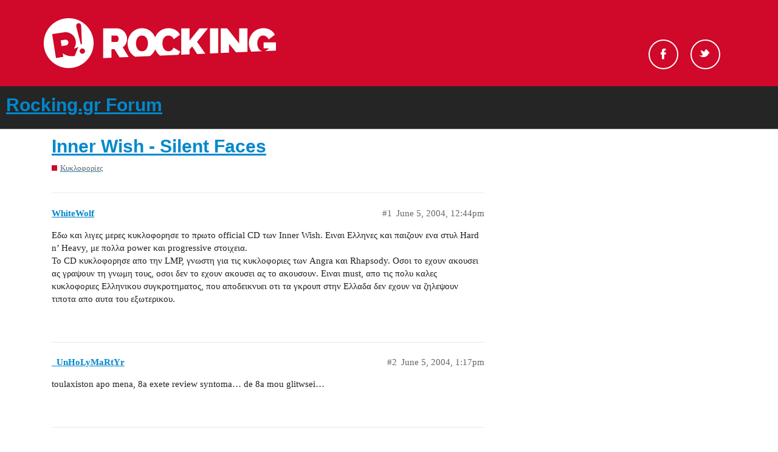

--- FILE ---
content_type: text/html; charset=utf-8
request_url: https://forum.rocking.gr/t/inner-wish-silent-faces/345
body_size: 8582
content:
<!DOCTYPE html>
<html lang="en">
  <head>
    <meta charset="utf-8">
    <title>Inner Wish - Silent Faces - Rocking.gr Forum</title>
    <meta name="description" content="Εδω και λιγες μερες κυκλοφορησε το πρωτο official CD των Inner Wish. Ειναι Ελληνες και παιζουν ενα στυλ Hard n&amp;#39; Heavy, με πολλα power και progressive στοιχεια. Το CD κυκλοφορησε απο την LMP, γνωστη για τις κυκλοφοριες τω&amp;hellip;">
    <meta name="generator" content="Discourse 2.9.0.beta5 - https://github.com/discourse/discourse version 9874fe3fb3876d601755c10f0479971607f7c674">
<link rel="icon" type="image/png" href="https://forum.rocking.gr/uploads/default/optimized/2X/e/ec9b94440ff3c8304f010c190cd035004900daef_2_32x32.ico">
<link rel="apple-touch-icon" type="image/png" href="https://forum.rocking.gr/uploads/default/optimized/2X/6/6aef4c3c9a45178cb2cf465cb0363f2d796beb9c_2_180x180.png">
<meta name="theme-color" content="#252525">
<meta name="viewport" content="width=device-width, initial-scale=1.0, minimum-scale=1.0, user-scalable=yes, viewport-fit=cover">
<link rel="canonical" href="https://forum.rocking.gr/t/inner-wish-silent-faces/345" />
<script type="application/ld+json">{"@context":"http://schema.org","@type":"WebSite","url":"https://forum.rocking.gr","potentialAction":{"@type":"SearchAction","target":"https://forum.rocking.gr/search?q={search_term_string}","query-input":"required name=search_term_string"}}</script>
<link rel="search" type="application/opensearchdescription+xml" href="https://forum.rocking.gr/opensearch.xml" title="Rocking.gr Forum Search">

    <link href="/stylesheets/color_definitions_rocking-color-scheme_1_2_f10557116abf7da5595f0306f96afeab81b9540f.css?__ws=forum.rocking.gr" media="all" rel="stylesheet" class="light-scheme"/>

  <link href="/stylesheets/desktop_69001c57a73409e8941ba8aa1c1dbe7120a807e9.css?__ws=forum.rocking.gr" media="all" rel="stylesheet" data-target="desktop"  />



  <link href="/stylesheets/discourse-data-explorer_69001c57a73409e8941ba8aa1c1dbe7120a807e9.css?__ws=forum.rocking.gr" media="all" rel="stylesheet" data-target="discourse-data-explorer"  />
  <link href="/stylesheets/discourse-details_69001c57a73409e8941ba8aa1c1dbe7120a807e9.css?__ws=forum.rocking.gr" media="all" rel="stylesheet" data-target="discourse-details"  />
  <link href="/stylesheets/discourse-local-dates_69001c57a73409e8941ba8aa1c1dbe7120a807e9.css?__ws=forum.rocking.gr" media="all" rel="stylesheet" data-target="discourse-local-dates"  />
  <link href="/stylesheets/discourse-narrative-bot_69001c57a73409e8941ba8aa1c1dbe7120a807e9.css?__ws=forum.rocking.gr" media="all" rel="stylesheet" data-target="discourse-narrative-bot"  />
  <link href="/stylesheets/discourse-presence_69001c57a73409e8941ba8aa1c1dbe7120a807e9.css?__ws=forum.rocking.gr" media="all" rel="stylesheet" data-target="discourse-presence"  />
  <link href="/stylesheets/discourse-spoiler-alert_69001c57a73409e8941ba8aa1c1dbe7120a807e9.css?__ws=forum.rocking.gr" media="all" rel="stylesheet" data-target="discourse-spoiler-alert"  />
  <link href="/stylesheets/lazy-yt_69001c57a73409e8941ba8aa1c1dbe7120a807e9.css?__ws=forum.rocking.gr" media="all" rel="stylesheet" data-target="lazy-yt"  />
  <link href="/stylesheets/poll_69001c57a73409e8941ba8aa1c1dbe7120a807e9.css?__ws=forum.rocking.gr" media="all" rel="stylesheet" data-target="poll"  />
  <link href="/stylesheets/poll_desktop_69001c57a73409e8941ba8aa1c1dbe7120a807e9.css?__ws=forum.rocking.gr" media="all" rel="stylesheet" data-target="poll_desktop"  />

  <link href="/stylesheets/desktop_theme_2_666b5146c4dd558d4c866c7d4d9973db145eed79.css?__ws=forum.rocking.gr" media="all" rel="stylesheet" data-target="desktop_theme" data-theme-id="2" data-theme-name="default"/>

    <!-- InMobi Choice (formerly Quantcast). Consent Manager Tag v3.0 (for TCF 2.2) -->

<!-- End InMobi Choice. Consent Manager Tag v3.0 (for TCF 2.2) -->
<script defer="" src="/theme-javascripts/529ba29c4f08710b8df28ab1f3967e4af500c9cd.js?__ws=forum.rocking.gr" data-theme-id="2"></script>
    <meta id="data-ga-universal-analytics" data-tracking-code="G-K97P5K1PZF" data-json="{&quot;cookieDomain&quot;:&quot;auto&quot;}" data-auto-link-domains="">

  <script async src="https://www.googletagmanager.com/gtag/js?id=G-K97P5K1PZF"></script>
  <link rel="preload" href="/assets/google-universal-analytics-v4-3f290b57b4e029da9e59f074043a0c8e816f099ef4ccffe82b821ff43e9a4c7f.js" as="script">
<script defer src="/assets/google-universal-analytics-v4-3f290b57b4e029da9e59f074043a0c8e816f099ef4ccffe82b821ff43e9a4c7f.js"></script>


        <link rel="alternate nofollow" type="application/rss+xml" title="RSS feed of &#39;Inner Wish - Silent Faces&#39;" href="https://forum.rocking.gr/t/inner-wish-silent-faces/345.rss" />
    <meta property="og:site_name" content="Rocking.gr Forum" />
<meta property="og:type" content="website" />
<meta name="twitter:card" content="summary" />
<meta name="twitter:image" content="https://forum.rocking.gr/uploads/default/original/2X/6/6aef4c3c9a45178cb2cf465cb0363f2d796beb9c.png" />
<meta property="og:image" content="https://forum.rocking.gr/uploads/default/original/2X/6/6aef4c3c9a45178cb2cf465cb0363f2d796beb9c.png" />
<meta property="og:url" content="https://forum.rocking.gr/t/inner-wish-silent-faces/345" />
<meta name="twitter:url" content="https://forum.rocking.gr/t/inner-wish-silent-faces/345" />
<meta property="og:title" content="Inner Wish - Silent Faces" />
<meta name="twitter:title" content="Inner Wish - Silent Faces" />
<meta property="og:description" content="Εδω και λιγες μερες κυκλοφορησε το πρωτο official CD των Inner Wish. Ειναι Ελληνες και παιζουν ενα στυλ Hard n’ Heavy, με πολλα power και progressive στοιχεια.  Το CD κυκλοφορησε απο την LMP, γνωστη για τις κυκλοφοριες των Angra και Rhapsody. Οσοι το εχουν ακουσει ας γραψουν τη γνωμη τους, οσοι δεν το εχουν ακουσει ας το ακουσουν. Ειναι must, απο τις πολυ καλες κυκλοφοριες Ελληνικου συγκροτηματος, που αποδεικνυει οτι τα γκρουπ στην Ελλαδα δεν εχουν να ζηλεψουν τιποτα απο αυτα του εξωτερικου." />
<meta name="twitter:description" content="Εδω και λιγες μερες κυκλοφορησε το πρωτο official CD των Inner Wish. Ειναι Ελληνες και παιζουν ενα στυλ Hard n’ Heavy, με πολλα power και progressive στοιχεια.  Το CD κυκλοφορησε απο την LMP, γνωστη για τις κυκλοφοριες των Angra και Rhapsody. Οσοι το εχουν ακουσει ας γραψουν τη γνωμη τους, οσοι δεν το εχουν ακουσει ας το ακουσουν. Ειναι must, απο τις πολυ καλες κυκλοφοριες Ελληνικου συγκροτηματος, που αποδεικνυει οτι τα γκρουπ στην Ελλαδα δεν εχουν να ζηλεψουν τιποτα απο αυτα του εξωτερικου." />
<meta property="article:published_time" content="2004-06-05T12:44:59+00:00" />
<meta property="og:ignore_canonical" content="true" />

        <link rel="next" href="/t/inner-wish-silent-faces/345?page=2">

    
  </head>
  <body class="crawler">
    <div id="header">
    <div class="header-top">
        <div class="inner clearfix">

            <div class="logo">
                <a href="https://www.rocking.gr" alt="rocking logo">
                    <img src="https://images.rocking.gr/logo.png" alt="Rocking.gr">
                </a>
            </div>

            <div class="socials">
                <ul class="socials-container">
                    <!--<li id="search-button" class="search"><a href="#">Search</a></li>-->
                    <li class="fb">
                        <a rel="nofollow" target="_blank" href="https://www.facebook.com/Rockinggr-215074052892/">Facebook</a>
                    </li>
                    <li class="tw">
                        <a rel="nofollow" target="_blank" href="https://twitter.com/rockinggr">Twitter</a>
                    </li>
                </ul>
            </div>

        </div>
    </div>
</div>

    <header>
  <a href="/">
    <h1>Rocking.gr Forum</h1>
  </a>
</header>

    <div id="main-outlet" class="wrap" role="main">
        <div id="topic-title">
    <h1>
      <a href="/t/inner-wish-silent-faces/345">Inner Wish - Silent Faces</a>
    </h1>

      <div class="topic-category" itemscope itemtype="http://schema.org/BreadcrumbList">
          <span itemprop="itemListElement" itemscope itemtype="http://schema.org/ListItem">
            <a href="https://forum.rocking.gr/c/releases/11" class="badge-wrapper bullet" itemprop="item">
              <span class='badge-category-bg' style='background-color: #D00829'></span>
              <span class='badge-category clear-badge'>
                <span class='category-name' itemprop='name'>Κυκλοφορίες</span>
              </span>
            </a>
            <meta itemprop="position" content="1" />
          </span>
      </div>

  </div>

  


      <div id='post_1' itemscope itemtype='http://schema.org/DiscussionForumPosting' class='topic-body crawler-post'>
        <div class='crawler-post-meta'>
          <div itemprop='publisher' itemscope itemtype="http://schema.org/Organization">
            <meta itemprop='name' content='Rocking.gr Forum'>
              <div itemprop='logo' itemscope itemtype="http://schema.org/ImageObject">
                <meta itemprop='url' content='https://forum.rocking.gr/uploads/default/original/2X/8/829a5191c8e68e0f416837ef4d6cef39eb4f795d.png'>
              </div>
          </div>
          <span class="creator" itemprop="author" itemscope itemtype="http://schema.org/Person">
            <a itemprop="url" href='https://forum.rocking.gr/u/WhiteWolf'><span itemprop='name'>WhiteWolf</span></a>
            
          </span>

          <link itemprop="mainEntityOfPage" href="https://forum.rocking.gr/t/inner-wish-silent-faces/345">


          <span class="crawler-post-infos">
              <time itemprop='datePublished' datetime='2004-06-05T12:44:59Z' class='post-time'>
                June 5, 2004, 12:44pm
              </time>
              <meta itemprop='dateModified' content='2004-06-05T12:44:59Z'>
          <span itemprop='position'>#1</span>
          </span>
        </div>
        <div class='post' itemprop='articleBody'>
          <p>Εδω και λιγες μερες κυκλοφορησε το πρωτο official CD των Inner Wish. Ειναι Ελληνες και παιζουν ενα στυλ Hard n’ Heavy, με πολλα power και progressive στοιχεια.<br>
Το CD κυκλοφορησε απο την LMP, γνωστη για τις κυκλοφοριες των Angra και Rhapsody. Οσοι το εχουν ακουσει ας γραψουν τη γνωμη τους, οσοι δεν το εχουν ακουσει ας το ακουσουν. Ειναι must, απο τις πολυ καλες κυκλοφοριες Ελληνικου συγκροτηματος, που αποδεικνυει οτι τα γκρουπ στην Ελλαδα δεν εχουν να ζηλεψουν τιποτα απο αυτα του εξωτερικου.</p>
        </div>

        <meta itemprop='headline' content='Inner Wish - Silent Faces'>
          <meta itemprop='keywords' content=''>

        <div itemprop="interactionStatistic" itemscope itemtype="http://schema.org/InteractionCounter">
           <meta itemprop="interactionType" content="http://schema.org/LikeAction"/>
           <meta itemprop="userInteractionCount" content="0" />
           <span class='post-likes'></span>
         </div>

         <div itemprop="interactionStatistic" itemscope itemtype="http://schema.org/InteractionCounter">
            <meta itemprop="interactionType" content="http://schema.org/CommentAction"/>
            <meta itemprop="userInteractionCount" content="0" />
          </div>

      </div>
      <div id='post_2' itemscope itemtype='http://schema.org/DiscussionForumPosting' class='topic-body crawler-post'>
        <div class='crawler-post-meta'>
          <div itemprop='publisher' itemscope itemtype="http://schema.org/Organization">
            <meta itemprop='name' content='Rocking.gr Forum'>
              <div itemprop='logo' itemscope itemtype="http://schema.org/ImageObject">
                <meta itemprop='url' content='https://forum.rocking.gr/uploads/default/original/2X/8/829a5191c8e68e0f416837ef4d6cef39eb4f795d.png'>
              </div>
          </div>
          <span class="creator" itemprop="author" itemscope itemtype="http://schema.org/Person">
            <a itemprop="url" href='https://forum.rocking.gr/u/_UnHoLyMaRtYr'><span itemprop='name'>_UnHoLyMaRtYr</span></a>
            
          </span>

          <link itemprop="mainEntityOfPage" href="https://forum.rocking.gr/t/inner-wish-silent-faces/345">


          <span class="crawler-post-infos">
              <time itemprop='datePublished' datetime='2004-06-05T13:17:46Z' class='post-time'>
                June 5, 2004,  1:17pm
              </time>
              <meta itemprop='dateModified' content='2004-06-05T13:17:46Z'>
          <span itemprop='position'>#2</span>
          </span>
        </div>
        <div class='post' itemprop='articleBody'>
          <p>toulaxiston apo mena, 8a exete review syntoma… de 8a mou glitwsei…</p>
        </div>

        <meta itemprop='headline' content='Inner Wish - Silent Faces'>

        <div itemprop="interactionStatistic" itemscope itemtype="http://schema.org/InteractionCounter">
           <meta itemprop="interactionType" content="http://schema.org/LikeAction"/>
           <meta itemprop="userInteractionCount" content="0" />
           <span class='post-likes'></span>
         </div>

         <div itemprop="interactionStatistic" itemscope itemtype="http://schema.org/InteractionCounter">
            <meta itemprop="interactionType" content="http://schema.org/CommentAction"/>
            <meta itemprop="userInteractionCount" content="0" />
          </div>

      </div>
      <div id='post_3' itemscope itemtype='http://schema.org/DiscussionForumPosting' class='topic-body crawler-post'>
        <div class='crawler-post-meta'>
          <div itemprop='publisher' itemscope itemtype="http://schema.org/Organization">
            <meta itemprop='name' content='Rocking.gr Forum'>
              <div itemprop='logo' itemscope itemtype="http://schema.org/ImageObject">
                <meta itemprop='url' content='https://forum.rocking.gr/uploads/default/original/2X/8/829a5191c8e68e0f416837ef4d6cef39eb4f795d.png'>
              </div>
          </div>
          <span class="creator" itemprop="author" itemscope itemtype="http://schema.org/Person">
            <a itemprop="url" href='https://forum.rocking.gr/u/InnerWish'><span itemprop='name'>InnerWish</span></a>
            
          </span>

          <link itemprop="mainEntityOfPage" href="https://forum.rocking.gr/t/inner-wish-silent-faces/345">


          <span class="crawler-post-infos">
              <time itemprop='datePublished' datetime='2004-06-16T23:20:15Z' class='post-time'>
                June 16, 2004, 11:20pm
              </time>
              <meta itemprop='dateModified' content='2004-06-16T23:20:15Z'>
          <span itemprop='position'>#3</span>
          </span>
        </div>
        <div class='post' itemprop='articleBody'>
          <p>Paidia geia xara!!!<br>
Anypomonoume na mas peite pos sas fanhke to neo mas cd!!!<br>
Perimenoume tis kritikes sas!!! :lol:</p>
        </div>

        <meta itemprop='headline' content='Inner Wish - Silent Faces'>

        <div itemprop="interactionStatistic" itemscope itemtype="http://schema.org/InteractionCounter">
           <meta itemprop="interactionType" content="http://schema.org/LikeAction"/>
           <meta itemprop="userInteractionCount" content="0" />
           <span class='post-likes'></span>
         </div>

         <div itemprop="interactionStatistic" itemscope itemtype="http://schema.org/InteractionCounter">
            <meta itemprop="interactionType" content="http://schema.org/CommentAction"/>
            <meta itemprop="userInteractionCount" content="0" />
          </div>

      </div>
      <div id='post_4' itemscope itemtype='http://schema.org/DiscussionForumPosting' class='topic-body crawler-post'>
        <div class='crawler-post-meta'>
          <div itemprop='publisher' itemscope itemtype="http://schema.org/Organization">
            <meta itemprop='name' content='Rocking.gr Forum'>
              <div itemprop='logo' itemscope itemtype="http://schema.org/ImageObject">
                <meta itemprop='url' content='https://forum.rocking.gr/uploads/default/original/2X/8/829a5191c8e68e0f416837ef4d6cef39eb4f795d.png'>
              </div>
          </div>
          <span class="creator" itemprop="author" itemscope itemtype="http://schema.org/Person">
            <a itemprop="url" href='https://forum.rocking.gr/u/_UnHoLyMaRtYr'><span itemprop='name'>_UnHoLyMaRtYr</span></a>
            
          </span>

          <link itemprop="mainEntityOfPage" href="https://forum.rocking.gr/t/inner-wish-silent-faces/345">


          <span class="crawler-post-infos">
              <time itemprop='datePublished' datetime='2004-06-17T01:47:44Z' class='post-time'>
                June 17, 2004,  1:47am
              </time>
              <meta itemprop='dateModified' content='2004-06-17T01:47:44Z'>
          <span itemprop='position'>#4</span>
          </span>
        </div>
        <div class='post' itemprop='articleBody'>
          <p>axaxa, oi afragkies me exoun krathsei makrya tou e <img src="//forum.rocking.gr/images/emoji/twitter/stuck_out_tongue.png?v=5" title=":stuck_out_tongue:" class="emoji" alt=":stuck_out_tongue:"></p>
        </div>

        <meta itemprop='headline' content='Inner Wish - Silent Faces'>

        <div itemprop="interactionStatistic" itemscope itemtype="http://schema.org/InteractionCounter">
           <meta itemprop="interactionType" content="http://schema.org/LikeAction"/>
           <meta itemprop="userInteractionCount" content="0" />
           <span class='post-likes'></span>
         </div>

         <div itemprop="interactionStatistic" itemscope itemtype="http://schema.org/InteractionCounter">
            <meta itemprop="interactionType" content="http://schema.org/CommentAction"/>
            <meta itemprop="userInteractionCount" content="0" />
          </div>

      </div>
      <div id='post_5' itemscope itemtype='http://schema.org/DiscussionForumPosting' class='topic-body crawler-post'>
        <div class='crawler-post-meta'>
          <div itemprop='publisher' itemscope itemtype="http://schema.org/Organization">
            <meta itemprop='name' content='Rocking.gr Forum'>
              <div itemprop='logo' itemscope itemtype="http://schema.org/ImageObject">
                <meta itemprop='url' content='https://forum.rocking.gr/uploads/default/original/2X/8/829a5191c8e68e0f416837ef4d6cef39eb4f795d.png'>
              </div>
          </div>
          <span class="creator" itemprop="author" itemscope itemtype="http://schema.org/Person">
            <a itemprop="url" href='https://forum.rocking.gr/u/WhiteWolf'><span itemprop='name'>WhiteWolf</span></a>
            
          </span>

          <link itemprop="mainEntityOfPage" href="https://forum.rocking.gr/t/inner-wish-silent-faces/345">


          <span class="crawler-post-infos">
              <time itemprop='datePublished' datetime='2004-06-17T02:05:23Z' class='post-time'>
                June 17, 2004,  2:05am
              </time>
              <meta itemprop='dateModified' content='2004-06-17T02:05:23Z'>
          <span itemprop='position'>#5</span>
          </span>
        </div>
        <div class='post' itemprop='articleBody'>
          <aside class="quote no-group">
<div class="title">
<div class="quote-controls"></div>
<img alt width="20" height="20" src="//forum.rocking.gr/user_avatar/forum.rocking.gr/innerwish/40/35_1.png" class="avatar"> InnerWish:</div>
<blockquote>
<p>Paidia geia xara!!!<br>
Anypomonoume na mas peite pos sas fanhke to neo mas cd!!!<br>
Perimenoume tis kritikes sas!!! :lol:</p>
</blockquote>
</aside>
<p>Αφου ξερετε ρε παιδια οτι ειναι CDαρα…οπως και το πρωτο…<br>
Απο εμενα συγχαρητηρια και keep the flame alive!!!</p>
        </div>

        <meta itemprop='headline' content='Inner Wish - Silent Faces'>

        <div itemprop="interactionStatistic" itemscope itemtype="http://schema.org/InteractionCounter">
           <meta itemprop="interactionType" content="http://schema.org/LikeAction"/>
           <meta itemprop="userInteractionCount" content="0" />
           <span class='post-likes'></span>
         </div>

         <div itemprop="interactionStatistic" itemscope itemtype="http://schema.org/InteractionCounter">
            <meta itemprop="interactionType" content="http://schema.org/CommentAction"/>
            <meta itemprop="userInteractionCount" content="0" />
          </div>

      </div>
      <div id='post_6' itemscope itemtype='http://schema.org/DiscussionForumPosting' class='topic-body crawler-post'>
        <div class='crawler-post-meta'>
          <div itemprop='publisher' itemscope itemtype="http://schema.org/Organization">
            <meta itemprop='name' content='Rocking.gr Forum'>
              <div itemprop='logo' itemscope itemtype="http://schema.org/ImageObject">
                <meta itemprop='url' content='https://forum.rocking.gr/uploads/default/original/2X/8/829a5191c8e68e0f416837ef4d6cef39eb4f795d.png'>
              </div>
          </div>
          <span class="creator" itemprop="author" itemscope itemtype="http://schema.org/Person">
            <a itemprop="url" href='https://forum.rocking.gr/u/Elessar'><span itemprop='name'>Elessar</span></a>
            
          </span>

          <link itemprop="mainEntityOfPage" href="https://forum.rocking.gr/t/inner-wish-silent-faces/345">


          <span class="crawler-post-infos">
              <time itemprop='datePublished' datetime='2004-06-29T18:41:14Z' class='post-time'>
                June 29, 2004,  6:41pm
              </time>
              <meta itemprop='dateModified' content='2004-06-29T18:41:14Z'>
          <span itemprop='position'>#6</span>
          </span>
        </div>
        <div class='post' itemprop='articleBody'>
          <p>Παντως το κομματι Hold me tight που ηταν στην διπλη συλλογη Louder than the dragon του Limb ηταν ΚΟΜΜΑΤΑΡΑ!!</p>
<p>ΥΓ. Ο πρωτος τους τραγουδιστης τωρα ειναι μοναχος και κανει vocals ( :lol: ) στους παπαροκαδες!!!</p>
        </div>

        <meta itemprop='headline' content='Inner Wish - Silent Faces'>

        <div itemprop="interactionStatistic" itemscope itemtype="http://schema.org/InteractionCounter">
           <meta itemprop="interactionType" content="http://schema.org/LikeAction"/>
           <meta itemprop="userInteractionCount" content="0" />
           <span class='post-likes'></span>
         </div>

         <div itemprop="interactionStatistic" itemscope itemtype="http://schema.org/InteractionCounter">
            <meta itemprop="interactionType" content="http://schema.org/CommentAction"/>
            <meta itemprop="userInteractionCount" content="0" />
          </div>

      </div>
      <div id='post_7' itemscope itemtype='http://schema.org/DiscussionForumPosting' class='topic-body crawler-post'>
        <div class='crawler-post-meta'>
          <div itemprop='publisher' itemscope itemtype="http://schema.org/Organization">
            <meta itemprop='name' content='Rocking.gr Forum'>
              <div itemprop='logo' itemscope itemtype="http://schema.org/ImageObject">
                <meta itemprop='url' content='https://forum.rocking.gr/uploads/default/original/2X/8/829a5191c8e68e0f416837ef4d6cef39eb4f795d.png'>
              </div>
          </div>
          <span class="creator" itemprop="author" itemscope itemtype="http://schema.org/Person">
            <a itemprop="url" href='https://forum.rocking.gr/u/telisvas'><span itemprop='name'>telisvas</span></a>
            
          </span>

          <link itemprop="mainEntityOfPage" href="https://forum.rocking.gr/t/inner-wish-silent-faces/345">


          <span class="crawler-post-infos">
              <time itemprop='datePublished' datetime='2004-07-02T15:50:44Z' class='post-time'>
                July 2, 2004,  3:50pm
              </time>
              <meta itemprop='dateModified' content='2004-07-02T15:50:44Z'>
          <span itemprop='position'>#7</span>
          </span>
        </div>
        <div class='post' itemprop='articleBody'>
          <p>Το αγόρασα πιο πολύ απο περιέργια και με μεγάλη επιφύλαξη, αφού η Ελληνική σκηνή δεν μου λέει και πολλά πράγματα…(Sorry). Όταν μάλιστα διάβασα σε αυτοκόλλητο έξω απο το cd ότι είναι κάτι ανάμεσα σε Riot, Jag Panzer, πρώιμους Queensryche(!!!) και Fifth Angel η επιφυλάξεις μου έγιναν ακόμα μεγαλύτερες…<br>
Ε ναι λοιπόν κύριοι… Οι ΕΛΛΗΝΕΣ INNERWISH είναι η πρώτη μπάντα Power metal μπάντα, η οποία έχει την δική της ταυτότητα και δεν αντιγράφει τους Helloween, τον Malmsteen κ.α.<br>
Καταπληκτικός τραγουδιστής, φοβεροί μουσικοί και μια απόλυτα επαγγελματική παραγωγή…<br>
Όποιος “μελωδικός” Hard rockας ή μεταλλάς δεν το αγοράσει, του ετοιμάζω hate club…<br>
Απλά φοβεροί… τίποτε άλλο…</p>
        </div>

        <meta itemprop='headline' content='Inner Wish - Silent Faces'>

        <div itemprop="interactionStatistic" itemscope itemtype="http://schema.org/InteractionCounter">
           <meta itemprop="interactionType" content="http://schema.org/LikeAction"/>
           <meta itemprop="userInteractionCount" content="0" />
           <span class='post-likes'></span>
         </div>

         <div itemprop="interactionStatistic" itemscope itemtype="http://schema.org/InteractionCounter">
            <meta itemprop="interactionType" content="http://schema.org/CommentAction"/>
            <meta itemprop="userInteractionCount" content="0" />
          </div>

      </div>
      <div id='post_8' itemscope itemtype='http://schema.org/DiscussionForumPosting' class='topic-body crawler-post'>
        <div class='crawler-post-meta'>
          <div itemprop='publisher' itemscope itemtype="http://schema.org/Organization">
            <meta itemprop='name' content='Rocking.gr Forum'>
              <div itemprop='logo' itemscope itemtype="http://schema.org/ImageObject">
                <meta itemprop='url' content='https://forum.rocking.gr/uploads/default/original/2X/8/829a5191c8e68e0f416837ef4d6cef39eb4f795d.png'>
              </div>
          </div>
          <span class="creator" itemprop="author" itemscope itemtype="http://schema.org/Person">
            <a itemprop="url" href='https://forum.rocking.gr/u/WhiteWolf'><span itemprop='name'>WhiteWolf</span></a>
            
          </span>

          <link itemprop="mainEntityOfPage" href="https://forum.rocking.gr/t/inner-wish-silent-faces/345">


          <span class="crawler-post-infos">
              <time itemprop='datePublished' datetime='2004-07-02T16:12:42Z' class='post-time'>
                July 2, 2004,  4:12pm
              </time>
              <meta itemprop='dateModified' content='2004-07-02T16:12:42Z'>
          <span itemprop='position'>#8</span>
          </span>
        </div>
        <div class='post' itemprop='articleBody'>
          <p>Τελη ειναι απαιχτο το CD. Δεν εχει μετρια τραγουδια, ολα κινουνται σε πολυ υψηλα επιπεδα. Παντως η ελληνικη σκηνη εχει πολλα να δωσει. Τσεκαρε και το τελευταιο των Mystery του Περλεπε.</p>
        </div>

        <meta itemprop='headline' content='Inner Wish - Silent Faces'>

        <div itemprop="interactionStatistic" itemscope itemtype="http://schema.org/InteractionCounter">
           <meta itemprop="interactionType" content="http://schema.org/LikeAction"/>
           <meta itemprop="userInteractionCount" content="0" />
           <span class='post-likes'></span>
         </div>

         <div itemprop="interactionStatistic" itemscope itemtype="http://schema.org/InteractionCounter">
            <meta itemprop="interactionType" content="http://schema.org/CommentAction"/>
            <meta itemprop="userInteractionCount" content="0" />
          </div>

      </div>
      <div id='post_9' itemscope itemtype='http://schema.org/DiscussionForumPosting' class='topic-body crawler-post'>
        <div class='crawler-post-meta'>
          <div itemprop='publisher' itemscope itemtype="http://schema.org/Organization">
            <meta itemprop='name' content='Rocking.gr Forum'>
              <div itemprop='logo' itemscope itemtype="http://schema.org/ImageObject">
                <meta itemprop='url' content='https://forum.rocking.gr/uploads/default/original/2X/8/829a5191c8e68e0f416837ef4d6cef39eb4f795d.png'>
              </div>
          </div>
          <span class="creator" itemprop="author" itemscope itemtype="http://schema.org/Person">
            <a itemprop="url" href='https://forum.rocking.gr/u/Elessar'><span itemprop='name'>Elessar</span></a>
            
          </span>

          <link itemprop="mainEntityOfPage" href="https://forum.rocking.gr/t/inner-wish-silent-faces/345">


          <span class="crawler-post-infos">
              <time itemprop='datePublished' datetime='2004-07-03T15:29:45Z' class='post-time'>
                July 3, 2004,  3:29pm
              </time>
              <meta itemprop='dateModified' content='2004-07-03T15:29:45Z'>
          <span itemprop='position'>#9</span>
          </span>
        </div>
        <div class='post' itemprop='articleBody'>
          <p>Τι λεει το Destiny των Mystery; Δεν το εχω ακουσει ακομα. Τραγουδαει παλι ο Συργιαννης; Ο προηγουμενος τραγουδιστης τους ειχε απιστευτη φωνη, κριμα που μετα απο αυτο που εγινε δεν μπορει πια να τραγουδησει.</p>
<p>Ο Περλεπες ειναι ΘΕΟΣ!!!</p>
        </div>

        <meta itemprop='headline' content='Inner Wish - Silent Faces'>

        <div itemprop="interactionStatistic" itemscope itemtype="http://schema.org/InteractionCounter">
           <meta itemprop="interactionType" content="http://schema.org/LikeAction"/>
           <meta itemprop="userInteractionCount" content="0" />
           <span class='post-likes'></span>
         </div>

         <div itemprop="interactionStatistic" itemscope itemtype="http://schema.org/InteractionCounter">
            <meta itemprop="interactionType" content="http://schema.org/CommentAction"/>
            <meta itemprop="userInteractionCount" content="0" />
          </div>

      </div>
      <div id='post_10' itemscope itemtype='http://schema.org/DiscussionForumPosting' class='topic-body crawler-post'>
        <div class='crawler-post-meta'>
          <div itemprop='publisher' itemscope itemtype="http://schema.org/Organization">
            <meta itemprop='name' content='Rocking.gr Forum'>
              <div itemprop='logo' itemscope itemtype="http://schema.org/ImageObject">
                <meta itemprop='url' content='https://forum.rocking.gr/uploads/default/original/2X/8/829a5191c8e68e0f416837ef4d6cef39eb4f795d.png'>
              </div>
          </div>
          <span class="creator" itemprop="author" itemscope itemtype="http://schema.org/Person">
            <a itemprop="url" href='https://forum.rocking.gr/u/WhiteWolf'><span itemprop='name'>WhiteWolf</span></a>
            
          </span>

          <link itemprop="mainEntityOfPage" href="https://forum.rocking.gr/t/inner-wish-silent-faces/345">


          <span class="crawler-post-infos">
              <time itemprop='datePublished' datetime='2004-07-03T15:53:34Z' class='post-time'>
                July 3, 2004,  3:53pm
              </time>
              <meta itemprop='dateModified' content='2004-07-03T15:53:34Z'>
          <span itemprop='position'>#10</span>
          </span>
        </div>
        <div class='post' itemprop='articleBody'>
          <p>Ναι τραγουδαει ο Συργιαννης. Το CD ειναι απαιχτο.<br>
Επενδυστε αφοβα σε<br>
Inner Wish - Silent Faces<br>
Mystery - Destiny<br>
Dream Weaver - Words Carved Within<br>
…ειναι πολυ καλυτερα απο αλλες και αλλες κυκλοφοριες ξενων γκρουπ.<br>
Οσοι φιλοι του μελωδικου power, ειναι αγορες που τις κανεις με κλειστα ματια.</p>
        </div>

        <meta itemprop='headline' content='Inner Wish - Silent Faces'>

        <div itemprop="interactionStatistic" itemscope itemtype="http://schema.org/InteractionCounter">
           <meta itemprop="interactionType" content="http://schema.org/LikeAction"/>
           <meta itemprop="userInteractionCount" content="0" />
           <span class='post-likes'></span>
         </div>

         <div itemprop="interactionStatistic" itemscope itemtype="http://schema.org/InteractionCounter">
            <meta itemprop="interactionType" content="http://schema.org/CommentAction"/>
            <meta itemprop="userInteractionCount" content="0" />
          </div>

      </div>
      <div id='post_11' itemscope itemtype='http://schema.org/DiscussionForumPosting' class='topic-body crawler-post'>
        <div class='crawler-post-meta'>
          <div itemprop='publisher' itemscope itemtype="http://schema.org/Organization">
            <meta itemprop='name' content='Rocking.gr Forum'>
              <div itemprop='logo' itemscope itemtype="http://schema.org/ImageObject">
                <meta itemprop='url' content='https://forum.rocking.gr/uploads/default/original/2X/8/829a5191c8e68e0f416837ef4d6cef39eb4f795d.png'>
              </div>
          </div>
          <span class="creator" itemprop="author" itemscope itemtype="http://schema.org/Person">
            <a itemprop="url" href='https://forum.rocking.gr/u/InnerWish'><span itemprop='name'>InnerWish</span></a>
            
          </span>

          <link itemprop="mainEntityOfPage" href="https://forum.rocking.gr/t/inner-wish-silent-faces/345">


          <span class="crawler-post-infos">
              <time itemprop='datePublished' datetime='2004-07-06T19:27:12Z' class='post-time'>
                July 6, 2004,  7:27pm
              </time>
              <meta itemprop='dateModified' content='2004-07-06T19:27:12Z'>
          <span itemprop='position'>#11</span>
          </span>
        </div>
        <div class='post' itemprop='articleBody'>
          <p>Paidia Thanks!!! <img src="//forum.rocking.gr/images/emoji/twitter/smiley.png?v=5" title=":smiley:" class="emoji" alt=":smiley:"></p>
        </div>

        <meta itemprop='headline' content='Inner Wish - Silent Faces'>

        <div itemprop="interactionStatistic" itemscope itemtype="http://schema.org/InteractionCounter">
           <meta itemprop="interactionType" content="http://schema.org/LikeAction"/>
           <meta itemprop="userInteractionCount" content="0" />
           <span class='post-likes'></span>
         </div>

         <div itemprop="interactionStatistic" itemscope itemtype="http://schema.org/InteractionCounter">
            <meta itemprop="interactionType" content="http://schema.org/CommentAction"/>
            <meta itemprop="userInteractionCount" content="0" />
          </div>

      </div>
      <div id='post_12' itemscope itemtype='http://schema.org/DiscussionForumPosting' class='topic-body crawler-post'>
        <div class='crawler-post-meta'>
          <div itemprop='publisher' itemscope itemtype="http://schema.org/Organization">
            <meta itemprop='name' content='Rocking.gr Forum'>
              <div itemprop='logo' itemscope itemtype="http://schema.org/ImageObject">
                <meta itemprop='url' content='https://forum.rocking.gr/uploads/default/original/2X/8/829a5191c8e68e0f416837ef4d6cef39eb4f795d.png'>
              </div>
          </div>
          <span class="creator" itemprop="author" itemscope itemtype="http://schema.org/Person">
            <a itemprop="url" href='https://forum.rocking.gr/u/telisvas'><span itemprop='name'>telisvas</span></a>
            
          </span>

          <link itemprop="mainEntityOfPage" href="https://forum.rocking.gr/t/inner-wish-silent-faces/345">


          <span class="crawler-post-infos">
              <time itemprop='datePublished' datetime='2004-07-06T22:10:45Z' class='post-time'>
                July 6, 2004, 10:10pm
              </time>
              <meta itemprop='dateModified' content='2004-07-06T22:10:45Z'>
          <span itemprop='position'>#12</span>
          </span>
        </div>
        <div class='post' itemprop='articleBody'>
          <aside class="quote no-group">
<div class="title">
<div class="quote-controls"></div>
<img alt width="20" height="20" src="//forum.rocking.gr/user_avatar/forum.rocking.gr/innerwish/40/35_1.png" class="avatar"> InnerWish:</div>
<blockquote>
<p>Paidia Thanks!!! <img src="//forum.rocking.gr/images/emoji/twitter/smiley.png?v=5" title=":smiley:" class="emoji" alt=":smiley:"></p>
</blockquote>
</aside>
<p>Εμείς σας ευχαριστούμε που είστε τόσο καλοί…</p>
        </div>

        <meta itemprop='headline' content='Inner Wish - Silent Faces'>

        <div itemprop="interactionStatistic" itemscope itemtype="http://schema.org/InteractionCounter">
           <meta itemprop="interactionType" content="http://schema.org/LikeAction"/>
           <meta itemprop="userInteractionCount" content="0" />
           <span class='post-likes'></span>
         </div>

         <div itemprop="interactionStatistic" itemscope itemtype="http://schema.org/InteractionCounter">
            <meta itemprop="interactionType" content="http://schema.org/CommentAction"/>
            <meta itemprop="userInteractionCount" content="0" />
          </div>

      </div>
      <div id='post_13' itemscope itemtype='http://schema.org/DiscussionForumPosting' class='topic-body crawler-post'>
        <div class='crawler-post-meta'>
          <div itemprop='publisher' itemscope itemtype="http://schema.org/Organization">
            <meta itemprop='name' content='Rocking.gr Forum'>
              <div itemprop='logo' itemscope itemtype="http://schema.org/ImageObject">
                <meta itemprop='url' content='https://forum.rocking.gr/uploads/default/original/2X/8/829a5191c8e68e0f416837ef4d6cef39eb4f795d.png'>
              </div>
          </div>
          <span class="creator" itemprop="author" itemscope itemtype="http://schema.org/Person">
            <a itemprop="url" href='https://forum.rocking.gr/u/WhiteWolf'><span itemprop='name'>WhiteWolf</span></a>
            
          </span>

          <link itemprop="mainEntityOfPage" href="https://forum.rocking.gr/t/inner-wish-silent-faces/345">


          <span class="crawler-post-infos">
              <time itemprop='datePublished' datetime='2004-07-07T02:02:46Z' class='post-time'>
                July 7, 2004,  2:02am
              </time>
              <meta itemprop='dateModified' content='2004-07-07T02:02:46Z'>
          <span itemprop='position'>#13</span>
          </span>
        </div>
        <div class='post' itemprop='articleBody'>
          <aside class="quote group-Users_Awaiting_Email">
<div class="title">
<div class="quote-controls"></div>
<img alt width="20" height="20" src="//forum.rocking.gr/user_avatar/forum.rocking.gr/telisvas/40/180_1.png" class="avatar"> telisvas:</div>
<blockquote>
<p>[quote=InnerWish]Paidia Thanks!!! <img src="//forum.rocking.gr/images/emoji/twitter/smiley.png?v=5" title=":smiley:" class="emoji" alt=":smiley:"></p>
</blockquote>
</aside>
<p>Εμείς σας ευχαριστούμε που είστε τόσο καλοί…[/quote]</p>
<p>Ακριβως…</p>
        </div>

        <meta itemprop='headline' content='Inner Wish - Silent Faces'>

        <div itemprop="interactionStatistic" itemscope itemtype="http://schema.org/InteractionCounter">
           <meta itemprop="interactionType" content="http://schema.org/LikeAction"/>
           <meta itemprop="userInteractionCount" content="0" />
           <span class='post-likes'></span>
         </div>

         <div itemprop="interactionStatistic" itemscope itemtype="http://schema.org/InteractionCounter">
            <meta itemprop="interactionType" content="http://schema.org/CommentAction"/>
            <meta itemprop="userInteractionCount" content="0" />
          </div>

      </div>
      <div id='post_14' itemscope itemtype='http://schema.org/DiscussionForumPosting' class='topic-body crawler-post'>
        <div class='crawler-post-meta'>
          <div itemprop='publisher' itemscope itemtype="http://schema.org/Organization">
            <meta itemprop='name' content='Rocking.gr Forum'>
              <div itemprop='logo' itemscope itemtype="http://schema.org/ImageObject">
                <meta itemprop='url' content='https://forum.rocking.gr/uploads/default/original/2X/8/829a5191c8e68e0f416837ef4d6cef39eb4f795d.png'>
              </div>
          </div>
          <span class="creator" itemprop="author" itemscope itemtype="http://schema.org/Person">
            <a itemprop="url" href='https://forum.rocking.gr/u/Sirjim'><span itemprop='name'>Sirjim</span></a>
            
          </span>

          <link itemprop="mainEntityOfPage" href="https://forum.rocking.gr/t/inner-wish-silent-faces/345">


          <span class="crawler-post-infos">
              <time itemprop='datePublished' datetime='2004-07-07T11:24:28Z' class='post-time'>
                July 7, 2004, 11:24am
              </time>
              <meta itemprop='dateModified' content='2004-07-07T11:24:28Z'>
          <span itemprop='position'>#14</span>
          </span>
        </div>
        <div class='post' itemprop='articleBody'>
          <p>Loipon, na milisei kai o pappous!!<br>
To INNER WISH, einai poli kalo album me kales sintheseis. I gnomi mou einai oti para to gegonos oti ta paidia rixane para poli douleia gia na vgei kalos o ixos, ithele kati to parapano. Safos kai exoume akousei ta xilia xeirotera apo alles mpantes, alla gia na statheis stin simerini skini prepei i paragogi kai o telikos ixos na einai TELEIA. Pantos theoro ati apo apo apopseos mousikis, einai oti kalitero exei kikloforisei Elliniki mpanta ta teleutaia xronia. (Xwiria pou exoun kai poli wraio t-shirt, aplo kai omorfo!!)</p>
        </div>

        <meta itemprop='headline' content='Inner Wish - Silent Faces'>

        <div itemprop="interactionStatistic" itemscope itemtype="http://schema.org/InteractionCounter">
           <meta itemprop="interactionType" content="http://schema.org/LikeAction"/>
           <meta itemprop="userInteractionCount" content="0" />
           <span class='post-likes'></span>
         </div>

         <div itemprop="interactionStatistic" itemscope itemtype="http://schema.org/InteractionCounter">
            <meta itemprop="interactionType" content="http://schema.org/CommentAction"/>
            <meta itemprop="userInteractionCount" content="0" />
          </div>

      </div>
      <div id='post_15' itemscope itemtype='http://schema.org/DiscussionForumPosting' class='topic-body crawler-post'>
        <div class='crawler-post-meta'>
          <div itemprop='publisher' itemscope itemtype="http://schema.org/Organization">
            <meta itemprop='name' content='Rocking.gr Forum'>
              <div itemprop='logo' itemscope itemtype="http://schema.org/ImageObject">
                <meta itemprop='url' content='https://forum.rocking.gr/uploads/default/original/2X/8/829a5191c8e68e0f416837ef4d6cef39eb4f795d.png'>
              </div>
          </div>
          <span class="creator" itemprop="author" itemscope itemtype="http://schema.org/Person">
            <a itemprop="url" href='https://forum.rocking.gr/u/WhiteWolf'><span itemprop='name'>WhiteWolf</span></a>
            
          </span>

          <link itemprop="mainEntityOfPage" href="https://forum.rocking.gr/t/inner-wish-silent-faces/345">


          <span class="crawler-post-infos">
              <time itemprop='datePublished' datetime='2004-08-07T00:58:44Z' class='post-time'>
                August 7, 2004, 12:58am
              </time>
              <meta itemprop='dateModified' content='2004-08-07T00:58:44Z'>
          <span itemprop='position'>#15</span>
          </span>
        </div>
        <div class='post' itemprop='articleBody'>
          <p>Η παραγωγη σιγουρα πρεπει να ειναι καλη, αλλα οι Inner Wish εχουν να δειξουν πολυ δυνατες συνθεσεις και ενα αλμπουμ που στο συνολο του εχει πολυ καλα κομματια που μπορεις να καταλαβεις το ποσο καλες συνθεσεις ειναι ακομα και μεσα απο μια μη τελεια παραγωγη. Αλλα αυτο που τελικα μετραει ειναι η εμπνευση…την οποια τα παιδια την εχουν σε περισσεια.</p>
        </div>

        <meta itemprop='headline' content='Inner Wish - Silent Faces'>

        <div itemprop="interactionStatistic" itemscope itemtype="http://schema.org/InteractionCounter">
           <meta itemprop="interactionType" content="http://schema.org/LikeAction"/>
           <meta itemprop="userInteractionCount" content="0" />
           <span class='post-likes'></span>
         </div>

         <div itemprop="interactionStatistic" itemscope itemtype="http://schema.org/InteractionCounter">
            <meta itemprop="interactionType" content="http://schema.org/CommentAction"/>
            <meta itemprop="userInteractionCount" content="1" />
          </div>

      </div>
      <div id='post_16' itemscope itemtype='http://schema.org/DiscussionForumPosting' class='topic-body crawler-post'>
        <div class='crawler-post-meta'>
          <div itemprop='publisher' itemscope itemtype="http://schema.org/Organization">
            <meta itemprop='name' content='Rocking.gr Forum'>
              <div itemprop='logo' itemscope itemtype="http://schema.org/ImageObject">
                <meta itemprop='url' content='https://forum.rocking.gr/uploads/default/original/2X/8/829a5191c8e68e0f416837ef4d6cef39eb4f795d.png'>
              </div>
          </div>
          <span class="creator" itemprop="author" itemscope itemtype="http://schema.org/Person">
            <a itemprop="url" href='https://forum.rocking.gr/u/poweras'><span itemprop='name'>poweras</span></a>
            
          </span>

          <link itemprop="mainEntityOfPage" href="https://forum.rocking.gr/t/inner-wish-silent-faces/345">


          <span class="crawler-post-infos">
              <time itemprop='datePublished' datetime='2007-06-30T00:32:22Z' class='post-time'>
                June 30, 2007, 12:32am
              </time>
              <meta itemprop='dateModified' content='2007-06-30T00:32:22Z'>
          <span itemprop='position'>#16</span>
          </span>
        </div>
        <div class='post' itemprop='articleBody'>
          <p>παντως για μενα αυτος ηταν ο χειροτερος δισκος τους…<br>
Το ντεμπουτο(Waiting for the Dawn) ηταν πραγματικος δυναμιτης,ενας δισκος διαμαντι απο ολες τις πλευρες…που ηταν και η καλυτερη κυκλοφορια τους<br>
Το inner strenght εχει μεσα απιστευτα ποιοτικες συνθεσεις(travellers in time,far away,inner strenght,gates of fire),αλλα το χαλαει η παραγωγη…(ο ηχος στις ρυθμικες κιθαρες ειναι πολυ αδυναμος)</p>
        </div>

        <meta itemprop='headline' content='Inner Wish - Silent Faces'>

        <div itemprop="interactionStatistic" itemscope itemtype="http://schema.org/InteractionCounter">
           <meta itemprop="interactionType" content="http://schema.org/LikeAction"/>
           <meta itemprop="userInteractionCount" content="0" />
           <span class='post-likes'></span>
         </div>

         <div itemprop="interactionStatistic" itemscope itemtype="http://schema.org/InteractionCounter">
            <meta itemprop="interactionType" content="http://schema.org/CommentAction"/>
            <meta itemprop="userInteractionCount" content="1" />
          </div>

      </div>
      <div id='post_17' itemscope itemtype='http://schema.org/DiscussionForumPosting' class='topic-body crawler-post'>
        <div class='crawler-post-meta'>
          <div itemprop='publisher' itemscope itemtype="http://schema.org/Organization">
            <meta itemprop='name' content='Rocking.gr Forum'>
              <div itemprop='logo' itemscope itemtype="http://schema.org/ImageObject">
                <meta itemprop='url' content='https://forum.rocking.gr/uploads/default/original/2X/8/829a5191c8e68e0f416837ef4d6cef39eb4f795d.png'>
              </div>
          </div>
          <span class="creator" itemprop="author" itemscope itemtype="http://schema.org/Person">
            <a itemprop="url" href='https://forum.rocking.gr/u/Eagleheart'><span itemprop='name'>Eagleheart</span></a>
            
          </span>

          <link itemprop="mainEntityOfPage" href="https://forum.rocking.gr/t/inner-wish-silent-faces/345">


          <span class="crawler-post-infos">
              <time itemprop='datePublished' datetime='2007-06-30T01:24:34Z' class='post-time'>
                June 30, 2007,  1:24am
              </time>
              <meta itemprop='dateModified' content='2007-06-30T01:24:34Z'>
          <span itemprop='position'>#17</span>
          </span>
        </div>
        <div class='post' itemprop='articleBody'>
          <p>Καλά το χειρότερο τους φυσικά και δεν είναι! Διότι πολύ απλά InnerWish και κακό άλμπουμ δεν συμβαδίζουν 8)  Προσωπικά θα το χαρακτήριζα ως το λιγότερο αγαπημένο μου<br>
Η σειρά προτίμησης μου στα albums πάει κάπως έτσι:</p>
<p><span class="bbcode-i">Waiting For The Dawn<br>
Inner Strength<br>
Silent Faces</span></p>
<aside class="quote no-group quote-modified" data-post="2" data-topic="345">
<div class="title">
<div class="quote-controls"></div>
 _UnHoLyMaRtYr_:</div>
<blockquote>
<p>toulaxiston apo mena, 8a exete review syntoma… de 8a mou glitwsei…</p>
</blockquote>
</aside>
<p>Τι έγινε με το review ανχόλη; 8)</p>
        </div>

        <meta itemprop='headline' content='Inner Wish - Silent Faces'>

        <div itemprop="interactionStatistic" itemscope itemtype="http://schema.org/InteractionCounter">
           <meta itemprop="interactionType" content="http://schema.org/LikeAction"/>
           <meta itemprop="userInteractionCount" content="0" />
           <span class='post-likes'></span>
         </div>

         <div itemprop="interactionStatistic" itemscope itemtype="http://schema.org/InteractionCounter">
            <meta itemprop="interactionType" content="http://schema.org/CommentAction"/>
            <meta itemprop="userInteractionCount" content="2" />
          </div>

      </div>
      <div id='post_18' itemscope itemtype='http://schema.org/DiscussionForumPosting' class='topic-body crawler-post'>
        <div class='crawler-post-meta'>
          <div itemprop='publisher' itemscope itemtype="http://schema.org/Organization">
            <meta itemprop='name' content='Rocking.gr Forum'>
              <div itemprop='logo' itemscope itemtype="http://schema.org/ImageObject">
                <meta itemprop='url' content='https://forum.rocking.gr/uploads/default/original/2X/8/829a5191c8e68e0f416837ef4d6cef39eb4f795d.png'>
              </div>
          </div>
          <span class="creator" itemprop="author" itemscope itemtype="http://schema.org/Person">
            <a itemprop="url" href='https://forum.rocking.gr/u/wicked_heart'><span itemprop='name'>wicked_heart</span></a>
            
          </span>

          <link itemprop="mainEntityOfPage" href="https://forum.rocking.gr/t/inner-wish-silent-faces/345">


          <span class="crawler-post-infos">
              <time itemprop='datePublished' datetime='2007-06-30T14:22:11Z' class='post-time'>
                June 30, 2007,  2:22pm
              </time>
              <meta itemprop='dateModified' content='2007-06-30T14:22:11Z'>
          <span itemprop='position'>#18</span>
          </span>
        </div>
        <div class='post' itemprop='articleBody'>
          <p>Προσωπικα θεωρω το Silent Faces την καλυτερη δουλεια τους αλλα και μια απο τις κορυφαιες κυκλοφοριες στην ελληνικη σκηνη…!!!</p>
        </div>

        <meta itemprop='headline' content='Inner Wish - Silent Faces'>

        <div itemprop="interactionStatistic" itemscope itemtype="http://schema.org/InteractionCounter">
           <meta itemprop="interactionType" content="http://schema.org/LikeAction"/>
           <meta itemprop="userInteractionCount" content="0" />
           <span class='post-likes'></span>
         </div>

         <div itemprop="interactionStatistic" itemscope itemtype="http://schema.org/InteractionCounter">
            <meta itemprop="interactionType" content="http://schema.org/CommentAction"/>
            <meta itemprop="userInteractionCount" content="0" />
          </div>

      </div>
      <div id='post_19' itemscope itemtype='http://schema.org/DiscussionForumPosting' class='topic-body crawler-post'>
        <div class='crawler-post-meta'>
          <div itemprop='publisher' itemscope itemtype="http://schema.org/Organization">
            <meta itemprop='name' content='Rocking.gr Forum'>
              <div itemprop='logo' itemscope itemtype="http://schema.org/ImageObject">
                <meta itemprop='url' content='https://forum.rocking.gr/uploads/default/original/2X/8/829a5191c8e68e0f416837ef4d6cef39eb4f795d.png'>
              </div>
          </div>
          <span class="creator" itemprop="author" itemscope itemtype="http://schema.org/Person">
            <a itemprop="url" href='https://forum.rocking.gr/u/Maiden1979'><span itemprop='name'>Maiden1979</span></a>
            
          </span>

          <link itemprop="mainEntityOfPage" href="https://forum.rocking.gr/t/inner-wish-silent-faces/345">


          <span class="crawler-post-infos">
              <time itemprop='datePublished' datetime='2007-06-30T14:38:23Z' class='post-time'>
                June 30, 2007,  2:38pm
              </time>
              <meta itemprop='dateModified' content='2007-06-30T14:38:23Z'>
          <span itemprop='position'>#19</span>
          </span>
        </div>
        <div class='post' itemprop='articleBody'>
          <p>Και οι 3 δίσκοι των <span class="bbcode-b">InnerWish</span>, ασελγούν στα αυτιά των ανυποψίαστων… 8)</p>
<p>Δεν υπάρχουν καλύτερος και χειρότερος! [-X</p>
<p>Μόνο έπος, θεϊκό, δισκάρα και αριστούργημα είναι οι λέξεις που επιτρέπονται… <img src="//forum.rocking.gr/images/emoji/twitter/stuck_out_tongue.png?v=5" title=":stuck_out_tongue:" class="emoji" alt=":stuck_out_tongue:"></p>
<p>Πάμε στο σημαντικό και επίκαιρο τώρα… <img src="//forum.rocking.gr/images/emoji/twitter/wink.png?v=5" title=":wink:" class="emoji" alt=":wink:"></p>
<p>Χθές το απόγευμα στο Terra Vibe κατά την διάρκεια του show των <span class="bbcode-b">Redrum</span>, βρέθηκα με τον Μανώλη Τσίγκο, τον ένα κιθαρίστα τους και τα λέγαμε… <img src="//forum.rocking.gr/images/emoji/twitter/slight_smile.png?v=5" title=":slight_smile:" class="emoji" alt=":slight_smile:"></p>
<p>Στο live τους στις 29 Μαΐου τον είχα ρωτήσει αν έχουν έτοιμο κανένα νέο track και μου είχε πει ότι είναι έτοιμα 6-7 και τον Δεκέμβριο μπαίνουν studio για ηχογράφηση!<br>
Επίσης, είναι γνωστό πόσο προσγειωμένο άτομο είναι (όλοι τους)! :yes:<br>
Ποτέ δεν έχουν ξεστομίσει “μεγάλα λόγια”! [-X<br>
Λέγαμε λοιπόν χθές για lives και festivals εξωτερικού και κάποια στιγμή μου πετάει: <font color="Indigo">“Α! Δεν σου είπα! Αν ακούσεις τα νέα tracks θα πάθεις εγκεφαλικό!!! Δεν θα πιστεύεις πόσο καλά είναι! Όταν τελειώσουμε την προπαραγωγή θα σου στείλω υλικό…”</font></p>
<p>:o</p>
<p>Αφού έμεινα κόκκαλο και ο Μανώλης έσκασε στο γέλιο, η συζήτηση σταμάτησε κάπου εκεί…</p>
<p>Απλά η καλύτερη στιγμή του festival για μένα… <img src="//forum.rocking.gr/images/emoji/twitter/stuck_out_tongue.png?v=5" title=":stuck_out_tongue:" class="emoji" alt=":stuck_out_tongue:"> :lol:</p>
<p>Βρήκα ήδη τον καλύτερο δίσκο του 2008…</p>
        </div>

        <meta itemprop='headline' content='Inner Wish - Silent Faces'>

        <div itemprop="interactionStatistic" itemscope itemtype="http://schema.org/InteractionCounter">
           <meta itemprop="interactionType" content="http://schema.org/LikeAction"/>
           <meta itemprop="userInteractionCount" content="0" />
           <span class='post-likes'></span>
         </div>

         <div itemprop="interactionStatistic" itemscope itemtype="http://schema.org/InteractionCounter">
            <meta itemprop="interactionType" content="http://schema.org/CommentAction"/>
            <meta itemprop="userInteractionCount" content="1" />
          </div>

      </div>
      <div id='post_20' itemscope itemtype='http://schema.org/DiscussionForumPosting' class='topic-body crawler-post'>
        <div class='crawler-post-meta'>
          <div itemprop='publisher' itemscope itemtype="http://schema.org/Organization">
            <meta itemprop='name' content='Rocking.gr Forum'>
              <div itemprop='logo' itemscope itemtype="http://schema.org/ImageObject">
                <meta itemprop='url' content='https://forum.rocking.gr/uploads/default/original/2X/8/829a5191c8e68e0f416837ef4d6cef39eb4f795d.png'>
              </div>
          </div>
          <span class="creator" itemprop="author" itemscope itemtype="http://schema.org/Person">
            <a itemprop="url" href='https://forum.rocking.gr/u/manos87'><span itemprop='name'>manos87</span></a>
            
          </span>

          <link itemprop="mainEntityOfPage" href="https://forum.rocking.gr/t/inner-wish-silent-faces/345">


          <span class="crawler-post-infos">
              <time itemprop='datePublished' datetime='2007-07-02T13:08:56Z' class='post-time'>
                July 2, 2007,  1:08pm
              </time>
              <meta itemprop='dateModified' content='2007-07-02T13:08:56Z'>
          <span itemprop='position'>#20</span>
          </span>
        </div>
        <div class='post' itemprop='articleBody'>
          <p>To silent faces ήταν το πρώτο που άκουσα από innerwish και γι’ αυτό κ το αγαπημένο μου… Όταν το είχα πρωτοακούσει είχε κολλίσει στο cd player για μερικές βδομάδες.</p>
        </div>

        <meta itemprop='headline' content='Inner Wish - Silent Faces'>

        <div itemprop="interactionStatistic" itemscope itemtype="http://schema.org/InteractionCounter">
           <meta itemprop="interactionType" content="http://schema.org/LikeAction"/>
           <meta itemprop="userInteractionCount" content="0" />
           <span class='post-likes'></span>
         </div>

         <div itemprop="interactionStatistic" itemscope itemtype="http://schema.org/InteractionCounter">
            <meta itemprop="interactionType" content="http://schema.org/CommentAction"/>
            <meta itemprop="userInteractionCount" content="1" />
          </div>

      </div>

    <div role='navigation' itemscope itemtype='http://schema.org/SiteNavigationElement' class="topic-body crawler-post">
        <span itemprop='name'><b><a rel="next" itemprop="url" href="/t/inner-wish-silent-faces/345?page=2">next page →</a></b></span>
    </div>





    </div>
    <footer class="container wrap">
  <nav class='crawler-nav'>
    <ul>
      <li itemscope itemtype='http://schema.org/SiteNavigationElement'>
        <span itemprop='name'>
          <a href='/' itemprop="url">Home </a>
        </span>
      </li>
      <li itemscope itemtype='http://schema.org/SiteNavigationElement'>
        <span itemprop='name'>
          <a href='/categories' itemprop="url">Categories </a>
        </span>
      </li>
      <li itemscope itemtype='http://schema.org/SiteNavigationElement'>
        <span itemprop='name'>
          <a href='/guidelines' itemprop="url">FAQ/Guidelines </a>
        </span>
      </li>
      <li itemscope itemtype='http://schema.org/SiteNavigationElement'>
        <span itemprop='name'>
          <a href='/tos' itemprop="url">Terms of Service </a>
        </span>
      </li>
      <li itemscope itemtype='http://schema.org/SiteNavigationElement'>
        <span itemprop='name'>
          <a href='/privacy' itemprop="url">Privacy Policy </a>
        </span>
      </li>
    </ul>
  </nav>
  <p class='powered-by-link'>Powered by <a href="https://www.discourse.org">Discourse</a>, best viewed with JavaScript enabled</p>
</footer>

    
    
  </body>
  
</html>


--- FILE ---
content_type: text/css
request_url: https://forum.rocking.gr/stylesheets/discourse-local-dates_69001c57a73409e8941ba8aa1c1dbe7120a807e9.css?__ws=forum.rocking.gr
body_size: 1232
content:
.discourse-local-date>*{pointer-events:none}.discourse-local-date.cooked-date{color:var(--primary);cursor:pointer;border-bottom:1px dashed var(--primary-medium);white-space:nowrap}.discourse-local-date.cooked-date .d-icon{color:var(--primary)}.discourse-local-date.cooked-date.past{border-bottom-color:var(--primary-low-mid)}.discourse-local-date.cooked-date.past[data-countdown]{color:var(--primary-medium)}div[data-tippy-root] .locale-dates-previews{max-width:360px}div[data-tippy-root] .locale-dates-previews .preview{display:flex;flex-direction:column;padding:5px}div[data-tippy-root] .locale-dates-previews .preview .timezone{font-weight:700}div[data-tippy-root] .locale-dates-previews .preview.current{background:var(--tertiary-low)}div[data-tippy-root] .download-calendar{text-align:right;cursor:pointer;margin-top:0.5em}.discourse-local-dates-create-modal-footer{display:flex;align-items:center;justify-content:flex-start}.discourse-local-dates-create-modal-footer:before,.discourse-local-dates-create-modal-footer:after{content:none}.discourse-local-dates-create-modal-footer .cancel-action{margin:0 5px 5px 0}.discourse-local-dates-create-modal-footer .btn+.cancel-action{margin-left:1em}.discourse-local-dates-create-modal-footer .advanced-mode-btn{margin-left:auto}.discourse-local-dates-create-modal{box-sizing:border-box;min-height:320px;display:flex;flex-direction:row;padding:0.5em}.discourse-local-dates-create-modal .picker-panel{padding:5px;border:1px solid var(--primary-low)}.discourse-local-dates-create-modal .date-picker{display:flex;flex-direction:column;width:auto;box-sizing:border-box}.discourse-local-dates-create-modal .date-picker .pika-single{position:relative !important;flex:1;display:flex;border:0}.discourse-local-dates-create-modal .form{flex:1 0 0px}.discourse-local-dates-create-modal .form label{font-weight:700}.discourse-local-dates-create-modal .form .date-time-configuration{display:flex}.discourse-local-dates-create-modal .form .date-time-configuration .fake-input{display:none}.discourse-local-dates-create-modal .form .date-time-configuration .timezone-input{width:100%}.discourse-local-dates-create-modal .form .date-time-configuration .timezone-input.is-expanded .select-kit-header{border:1px solid var(--primary-medium)}.discourse-local-dates-create-modal .form .date-time-configuration .timezone-input .select-kit-header{padding:0.5em 0.5em;border:1px solid var(--primary-low)}.discourse-local-dates-create-modal .form .date-time-configuration .timezone-input .select-kit-header .d-icon{margin-right:1em}.discourse-local-dates-create-modal .form .date-time-configuration .timezone-input .select-kit-header .caret-icon{margin-right:0}.discourse-local-dates-create-modal .form .date-time-configuration .date-time-control{position:relative;display:flex;border:1px solid var(--primary-low)}.discourse-local-dates-create-modal .form .date-time-configuration .date-time-control.is-filled .date-time,.discourse-local-dates-create-modal .form .date-time-configuration .date-time-control.is-selected .date-time{color:var(--primary);background:var(--secondary)}.discourse-local-dates-create-modal .form .date-time-configuration .date-time-control.is-filled .d-icon,.discourse-local-dates-create-modal .form .date-time-configuration .date-time-control.is-selected .d-icon{color:var(--primary-high)}.discourse-local-dates-create-modal .form .date-time-configuration .date-time-control.from{border-radius:5px 5px 0 0}.discourse-local-dates-create-modal .form .date-time-configuration .date-time-control.from .date-time{border-radius:5px 5px 0 0}.discourse-local-dates-create-modal .form .date-time-configuration .date-time-control.from.is-selected{border-color:var(--tertiary)}.discourse-local-dates-create-modal .form .date-time-configuration .date-time-control.to{border-radius:0 0 5px 5px;margin-bottom:1em}.discourse-local-dates-create-modal .form .date-time-configuration .date-time-control.to .date-time{border-radius:0 0 5px 5px;padding-right:3em}.discourse-local-dates-create-modal .form .date-time-configuration .date-time-control.to.is-selected{border-color:var(--tertiary)}.discourse-local-dates-create-modal .form .date-time-configuration .date-time-control .date-time{color:var(--primary-medium);background:var(--primary-very-low)}.discourse-local-dates-create-modal .form .date-time-configuration .date-time-control .d-icon{position:absolute;margin-top:auto;margin-bottom:auto;left:0.5em;top:0;bottom:0;color:var(--primary-medium)}.discourse-local-dates-create-modal .form .date-time-configuration .date-time-control .delete-to-date{position:absolute;margin-top:auto;margin-bottom:auto;right:0;width:30px;top:0;bottom:0;color:var(--primary-high);border-radius:0 0 5px 0}.discourse-local-dates-create-modal .form .date-time-configuration .date-time-control .date-time{padding:1em 0.5em 1em 2em;border:0;outline:none;flex:1;overflow:hidden;white-space:nowrap;text-overflow:ellipsis;width:100%;justify-content:flex-start}.discourse-local-dates-create-modal .form .date-time-configuration .inputs-panel{flex:1}.discourse-local-dates-create-modal .form .date-time-configuration .picker-panel{z-index:1;background:var(--secondary);width:200px;box-sizing:border-box;margin-left:1em}.discourse-local-dates-create-modal .form .date-time-configuration .time-pickers{display:flex;justify-content:center;flex:1;margin-top:1em;align-items:center;padding:0.25em;border-top:1px solid var(--primary-low-mid);box-sizing:border-box}.discourse-local-dates-create-modal .form .date-time-configuration .time-pickers .d-icon{color:var(--primary-medium);margin-right:0.5em}.discourse-local-dates-create-modal .form .date-time-configuration .time-pickers .time-picker{box-shadow:none;margin:0;box-sizing:border-box;width:100%}.discourse-local-dates-create-modal .form .preview{text-align:center;margin-top:0;margin-bottom:0.5em;display:flex;align-items:center;padding:0.5em;flex-wrap:wrap}.discourse-local-dates-create-modal .form .preview b{margin-right:0.5em;margin-left:0.5em}.discourse-local-dates-create-modal .form .preview b+p{margin:0;display:inline-block}.discourse-local-dates-create-modal .form .recurrence .recurrence-input{width:300px}.discourse-local-dates-create-modal .validation-error{margin-bottom:0.5em}.discourse-local-dates-create-modal .format .format-input{width:280px}.discourse-local-dates-create-modal .formats{list-style:none;padding:0;margin:0}.discourse-local-dates-create-modal .formats .format .previewed-format{color:var(--primary-medium)}.discourse-local-dates-create-modal .control-group.recurrence,.discourse-local-dates-create-modal .control-group.format,.discourse-local-dates-create-modal .control-group.timezones{margin-top:1em}.discourse-local-dates-create-modal .timezones-input{width:99%}html:not(.mobile-view) .fixed-modal .discourse-local-dates-create-modal.modal-body{width:40em;max-width:100vw;max-height:400px !important}html.mobile-view .fixed-modal .discourse-local-dates-create-modal.modal-body{max-height:400px !important}html.mobile-view .fixed-modal .discourse-local-dates-create-modal.modal-body .date-time-configuration{flex-direction:column}html.mobile-view .fixed-modal .discourse-local-dates-create-modal.modal-body .picker-panel{width:100%;margin:0 0 1em 0}html.mobile-view .fixed-modal .discourse-local-dates-create-modal.modal-body .picker-panel .pika-single{justify-content:center}html.mobile-view .fixed-modal .discourse-local-dates-create-modal.modal-body .time-picker{padding-top:6px}

/*# sourceMappingURL=discourse-local-dates_69001c57a73409e8941ba8aa1c1dbe7120a807e9.css.map?__ws=forum.rocking.gr */


--- FILE ---
content_type: text/css
request_url: https://forum.rocking.gr/stylesheets/discourse-presence_69001c57a73409e8941ba8aa1c1dbe7120a807e9.css?__ws=forum.rocking.gr
body_size: 308
content:
.topic-above-footer-buttons-outlet.presence{min-height:1.8em;margin:var(--below-topic-margin) 0}.presence-users{background-color:var(--secondary);color:var(--primary-medium);display:flex}.presence-users span.presence-text{align-items:center;display:flex;flex:0 0 auto;margin-left:8px}.presence-users .presence-avatars{display:flex;overflow:hidden;flex-wrap:wrap}.presence-users .wave{flex:0 0 auto}.presence-users .wave .dot{display:inline-block;animation:wave 1.8s linear infinite}.presence-users .wave .dot:nth-child(2){animation-delay:-1.6s}.presence-users .wave .dot:nth-child(3){animation-delay:-1.4s}@keyframes wave{0%,60%,100%{transform:initial}30%{transform:translateY(-0.2em)}}.composer-fields .presence-users{overflow:hidden;flex-shrink:1}.composer-fields .presence-users .presence-avatars{flex-wrap:nowrap}.mobile-view .composer-fields .presence-users .description{display:none}.rtl span.presence-text{margin-right:8px}.rtl .composer-fields .presence-users{right:unset;left:95px}.rtl.mobile-view .composer-fields .presence-users{right:unset;left:65px}

/*# sourceMappingURL=discourse-presence_69001c57a73409e8941ba8aa1c1dbe7120a807e9.css.map?__ws=forum.rocking.gr */
